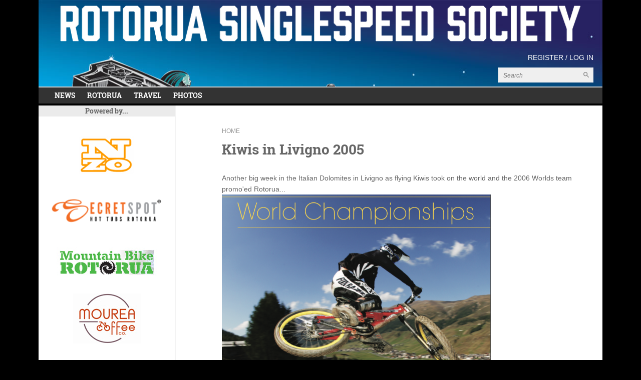

--- FILE ---
content_type: text/html; charset=UTF-8
request_url: https://www.rotoruasinglespeed.com/page.php?id=199
body_size: 15924
content:
<!DOCTYPE html PUBLIC "-//W3C//DTD XHTML 1.0 Transitional//EN" "http://www.w3.org/TR/xhtml1/DTD/xhtml1-transitional.dtd">
<html xmlns="http://www.w3.org/1999/xhtml">
<head>
<!--FACEBOOK TAGS-->
<meta property="og:title" content="Kiwis in Livigno 2005" />
<meta property="og:site_name" content="Rotorua Singlespeed"/>
<meta property="og:url" content="https://www.rotoruasinglespeed.com/page.php?id=199" />
<meta property="og:description" content="Another big week in the Italian Dolomites in Livigno as flying Kiwis took on the world and the 2006 Worlds team promo'ed Rotorua...
Read the full story...&amp;nbsp;from the archives of NZ Mountain Bike Magazine...   ..." />
<meta property="og:type" content="article" />
<meta property="og:image" content="https://www.rotoruasinglespeed.com/images/logo_fb.png" />
<meta property="og:image:width" content="260" />
<meta property="og:image:height" content="260" />
<!--END FACEBOOK TAGS-->
<meta http-equiv="Content-Type" content="text/html; charset=UTF-8" />
<title>2017 Singlespeed World Champs, Rotorua, New Zealand</title>
<base href="/" />
<meta name="description" content="It's back...scratching the 7-year itch...    November 18, 10.00AM-ish (NZT)" />
<meta name="viewport" content="width=device-width,maximum-scale=1.0" />
<meta name="format-detection" content="telephone=no">
<link rel="canonical" href="https://www.rotoruasinglespeed.com/kiwis-in-livigno-2005" />
<link rel="apple-touch-icon" sizes="180x180" href="/apple-touch-icon.png">
<link rel="icon" type="image/png" href="/favicon-32x32.png" sizes="32x32">
<link rel="icon" type="image/png" href="/favicon-16x16.png" sizes="16x16">
<link rel="manifest" href="/manifest.json">
<link rel="mask-icon" href="/safari-pinned-tab.svg" color="#5bbad5">
<meta name="theme-color" content="#ffffff"><script src="https://use.typekit.net/etv7ryo.js"></script>
<script>try{Typekit.load({ async: true });}catch(e){}</script><link href="css/main5.css" rel="stylesheet" type="text/css" />
<link href="css/medium4.css" rel="stylesheet" type="text/css" media="screen and (max-width: 1220px)" />
<link href="css/small4.css" rel="stylesheet" type="text/css" media="screen and (max-width: 1024px)" />
<link href="css/tiny4.css" rel="stylesheet" type="text/css" media="screen and (max-width: 800px)" />
<link href="css/jquery-ui.css" rel="stylesheet" type="text/css" media='screen'/>
<link href="css/jqModal.css" rel="stylesheet" type="text/css" media='screen'/>
<script src="Scripts/jquery.js" type="text/javascript"></script>
<script type="text/javascript" src="Scripts/jquery-ui.js"></script>
<script src="Scripts/jqModal.js" type="text/javascript"></script>
<script src="Scripts/jquery.cycle2.js" type="text/javascript"></script>
<script src="Scripts/common.js" type="text/javascript"></script>
<script src="https://www.google.com/recaptcha/api.js?onload=captchaCallback&render=explicit" async defer></script>
<script src="Scripts/common_store.js" type="text/javascript"></script>
	<script src="Scripts/common_customers.js" type="text/javascript"></script><script type="text/javascript">
$(document).ready(function() {
	setTimeout(setElementSizes, 500);
});

var resizeTimer;
$(window).resize(function() {
	clearTimeout(resizeTimer);
	resizeTimer = setTimeout(setElementSizes, 100);
});
</script>
</head>

<body>
  <!-- Google tag (gtag.js) -->
<script async src="https://www.googletagmanager.com/gtag/js?id=G-17P9SBWBCY"></script>
<script>
  window.dataLayer = window.dataLayer || [];
  function gtag(){dataLayer.push(arguments);}
  gtag('js', new Date());

  gtag('config', 'G-17P9SBWBCY');
</script>  <!--Mobile Nav-->
<div id="mobileheaderwrap_div">
  <div id="mobileheader_div">
  <a href="https://www.rotoruasinglespeed.com"><img src="images/mobilelogo2019.png" width="348" height="37" alt="" class="mobilelogo_img"/></a>
  <a href="javascript:showHideMobileMenu();"><img src="images/mobilemenubtn.png" width="36" height="36" alt="" class="mobilemenubtn"/></a> 
  </div>
  <div id="mobilenavholder">
        <div id="mobilenav_div">
			<div class="mobilesearchwrap_div">
				<div class="mobilesearch_div">
					<form id="mobilesearchform" name="mobilesearchform" method="post" action="searchresults.php">
					<input type="text" id="mobilesearchtext" name="mobilesearchtext" placeholder="Search" value="" />
					<input type="image" name="searchbutton" id="searchbutton" src="images/searchbutton.png" />
									<div class="clearboth"></div>
				   </form>
				</div>
			</div>
            <a href="javascript:;" onClick="showHideMobileSubMenu(63)" class="mobilemenu_hassubnav" id="mobilemenu63">News</a><div class="mobilesubnav_div" id="mobilesubnav63">
						
		<a href="https://www.rotoruasinglespeed.com/anzac-singlespeed-coverage" target="_top" class="mobilesubnav">Anzac Singlespeed coverage</a>
		<a href="https://www.rotoruasinglespeed.com/all-the-news-that-fits" target="_top" class="mobilesubnav">all the news that fits...</a>
		<a href="https://www.rotoruasinglespeed.com/sswc10-world-wide-coverage" target="_top" class="mobilesubnav">SSWC10 - world wide coverage...</a>
		<a href="https://www.rotoruasinglespeed.com/how-the-2010-singlespeed-worlds-were-won" target="_top" class="mobilesubnav">how the 2010 singlespeed worlds were won...</a>
		<a href="https://www.rotoruasinglespeed.com/2006-uci-mountain-bike-champs" target="_top" class="mobilesubnav">2006 UCI Mountain Bike &amp; Trials World Champs - a look back...</a>
						</div><a href="javascript:;" onClick="showHideMobileSubMenu(142)" class="mobilemenu_hassubnav" id="mobilemenu142">Rotorua</a><div class="mobilesubnav_div" id="mobilesubnav142">
						
		<a href="https://www.rotoruasinglespeed.com/were-the-rotorua-singlespeed-society" target="_top" class="mobilesubnav">We're the Rotorua Singlespeed Society</a>
		<a href="https://www.rotoruasinglespeed.com/a-town-like-no-other" target="_top" class="mobilesubnav">a town like no other...</a>
		<a href="https://www.rotoruasinglespeed.com/stay-safe-in-rotorua" target="_top" class="mobilesubnav">Stay safe in Rotorua...</a>
						</div><a href="javascript:;" onClick="showHideMobileSubMenu(52)" class="mobilemenu_hassubnav" id="mobilemenu52">Travel</a><div class="mobilesubnav_div" id="mobilesubnav52">
						
		<a href="https://www.rotoruasinglespeed.com/getting-here" target="_top" class="mobilesubnav">Getting Here</a>
		<a href="https://www.rotoruasinglespeed.com/staying-where" target="_top" class="mobilesubnav">Staying where?</a>
						</div><a href="https://www.rotoruasinglespeed.com/rotorua-bike-festival" target="_top">SWAG</a><a href="https://www.rotoruasinglespeed.com/galleries" target="_top">Photos</a>        </div>
    </div>
</div>
<!--end mobile nav-->  <div id="wrapper">
<div id="headerwrap_div">
  <div id="header_div">
<a href="https://www.rotoruasinglespeed.com"><img name="logo" src="images/logo2019.png" width="1126" height="79" border="0" class="logo_img"></a>
<div class="topnav_div">
<a href="https://www.rotoruasinglespeed.com/register.php">Register</a> / <a href="https://www.rotoruasinglespeed.com/login.php">Log in</a></div><div class="search_div">
   <form id="searchform" name="searchform" method="post" action="searchresults.php">
    <input type="text" id="searchtext" name="searchtext" placeholder="Search" value="" />
    <input type="image" name="searchbutton" id="searchbutton" src="images/searchbutton.png" />
   </form>
</div>
<div class="clearboth"></div>
</div>
<div class="navwrap_div">
	<div class="nav_div">
	<div class="navinner_div navinner3"><a href="https://www.rotoruasinglespeed.com/all-the-news" target="_top" id="mainav3" onMouseOver="clearZero();showSubMenu(3)" onMouseOut="zeroMenus()">News</a><div class="subnav_div subnavshort" id="subnav3" onMouseOver="clearZero();" onMouseOut="zeroMenus()">
		<div class="subnavinner_div">
		<div class="subnavgroup_div">
		<a href="https://www.rotoruasinglespeed.com/anzac-singlespeed-coverage" target="_top" class="subnavttl">Anzac Singlespeed coverage</a></div><div class="subnavgroup_div">
		<a href="https://www.rotoruasinglespeed.com/all-the-news-that-fits" target="_top" class="subnavttl">all the news that fits...</a></div><div class="subnavgroup_div">
		<a href="https://www.rotoruasinglespeed.com/sswc10-world-wide-coverage" target="_top" class="subnavttl">SSWC10 - world wide coverage...</a></div><div class="subnavgroup_div">
		<a href="https://www.rotoruasinglespeed.com/how-the-2010-singlespeed-worlds-were-won" target="_top" class="subnavttl">how the 2010 singlespeed worlds were won...</a></div><div class="subnavgroup_div">
		<a href="https://www.rotoruasinglespeed.com/2006-uci-mountain-bike-champs" target="_top" class="subnavttl">2006 UCI Mountain Bike &amp; Trials World Champs - a look back...</a></div>
		<div class="clearboth"></div>
		</div>
		</div></div><div class="navinner_div navinner4"><a href="https://www.rotoruasinglespeed.com/rotorua" target="_top" id="mainav4" onMouseOver="clearZero();showSubMenu(4)" onMouseOut="zeroMenus()">Rotorua</a><div class="subnav_div subnavshort" id="subnav4" onMouseOver="clearZero();" onMouseOut="zeroMenus()">
		<div class="subnavinner_div">
		<div class="subnavgroup_div">
		<a href="https://www.rotoruasinglespeed.com/were-the-rotorua-singlespeed-society" target="_top" class="subnavttl">We're the Rotorua Singlespeed Society</a></div><div class="subnavgroup_div">
		<a href="https://www.rotoruasinglespeed.com/a-town-like-no-other" target="_top" class="subnavttl">a town like no other...</a></div><div class="subnavgroup_div">
		<a href="https://www.rotoruasinglespeed.com/stay-safe-in-rotorua" target="_top" class="subnavttl">Stay safe in Rotorua...</a></div>
		<div class="clearboth"></div>
		</div>
		</div></div><div class="navinner_div navinner5"><a href="https://www.rotoruasinglespeed.com/travel" target="_top" id="mainav5" onMouseOver="clearZero();showSubMenu(5)" onMouseOut="zeroMenus()">Travel</a><div class="subnav_div subnavshort" id="subnav5" onMouseOver="clearZero();" onMouseOut="zeroMenus()">
		<div class="subnavinner_div">
		<div class="subnavgroup_div">
		<a href="https://www.rotoruasinglespeed.com/getting-here" target="_top" class="subnavttl">Getting Here</a></div><div class="subnavgroup_div">
		<a href="https://www.rotoruasinglespeed.com/staying-where" target="_top" class="subnavttl">Staying where?</a></div>
		<div class="clearboth"></div>
		</div>
		</div></div><div class="navinner_div navinner7"><a href="https://www.rotoruasinglespeed.com/galleries" target="_top" id="mainav7" onMouseOver="hideSubMenu()">Photos</a></div>	<div class="clearboth"></div>
	</div>
</div></div>
<div class="headerfiller_div"></div>
<div id="main_div">
	<div class="contentwithsponsors_div">
  <div class="content_div">
<div class="breadcrumbs_div"><a href="index.php">Home</a></div>




<h1 class="pagettl">Kiwis in Livigno 2005</h1>  		<div class="contentinner_div fullwidth" >
	<p>Another big week in the Italian Dolomites in Livigno as flying Kiwis took on the world and the 2006 Worlds team promo'ed Rotorua...<br /><img title="Pattle in flight" src="content/pics/252rp37.png" alt="Pattle in flight" width="537" height="459" /></p>
<p><em><strong><a href="content/2005.pdf" target="_blank">Read the full story...</a>&nbsp;from the archives of NZ Mountain Bike Magazine...</strong></em></p>  </div>
      <div class="clearboth"></div>
  </div>
   
   
       <div class="callouts_div" id="calloutsdiv">
    <div class="callout_div" id="callout1" style="background-image:url(content/39cp41.jpg);"><a href="mailto:graeme@bluedogmedia.co.nz" target="_top"><div class="calloutcaption_div" style="background-color:#BDD8D1;">
		<p class="calloutttl_p">Media Enquiries</p>
		</div></a></div><div class="callout_div" id="callout2" style="background-image:url(content/40p52.png);"><a href="https://www.facebook.com/RotoruaSinglespeed/?ref=bookmarks" target="_blank"><div class="calloutcaption_div" style="background-color:#BDD8D1;">
		<p class="calloutttl_p">Facebook</p>
		</div></a></div><div class="callout_div" id="callout3" style="background-image:url(content/178cp23.jpg);"><a href="https://www.instagram.com/rotoruasinglespeed" target="_blank"><div class="calloutcaption_div" style="background-color:#BDD8D1;">
		<p class="calloutttl_p">INSTAGRAM</p>
		</div></a></div><div class="clearboth"></div>
   </div>
      <div class="clearboth"></div>
	</div>
	<div id="sponsors_div">
	<div class="sponsorsttl_div">Powered by...</div>
    <div 
	class="cycle-slideshow sponsorslideshow_div"
	data-cycle-fx=fade
	data-cycle-timeout="4000"
	data-cycle-speed="1000"
    data-cycle-slides="> div"
    data-allow-wrap=true
   ><div class="slide_div" style="background-image: url(content/23p25.jpg);"><a href="http://www.nzoactive.com" target="_blank"></a></div><div class="slide_div" style="background-image: url(content/24p24.jpg);"><a href="http://www.pigandwhistle.co.nz" target="_blank"></a></div><div class="slide_div" style="background-image: url(content/27p17.jpg);"><a href="http://www.firstsovereign.co.nz" target="_blank"></a></div></div><div 
	class="cycle-slideshow sponsorslideshow_div"
	data-cycle-fx=fade
	data-cycle-timeout="4000"
	data-cycle-speed="1000"
    data-cycle-slides="> div"
    data-allow-wrap=true
   ><div class="slide_div" style="background-image: url(content/180rp59.png);"><a href="https://secretspot.nz" target="_top"></a></div><div class="slide_div" style="background-image: url(content/192p17.jpg);"><a href="https://www.finelinecreative.co.nz" target="_top"></a></div><div class="slide_div" style="background-image: url(content/201p7.jpg);"><a href="https://www.timbertraillodge.co.nz" target="_top"></a></div><div class="slide_div" style="background-image: url(content/204p38.jpg);"><a href="https://www.kaa.co.nz" target="_top"></a></div><div class="slide_div" style="background-image: url(content/205p30.jpg);"><a href="https://www.birchallandmaunder.co.nz" target="_blank"></a></div></div><div 
	class="cycle-slideshow sponsorslideshow_div"
	data-cycle-fx=fade
	data-cycle-timeout="4000"
	data-cycle-speed="1000"
    data-cycle-slides="> div"
    data-allow-wrap=true
   ><div class="slide_div" style="background-image: url(content/38p10.jpg);"><a href="http://www.mtbrotorua.co.nz" target="_blank"></a></div><div class="slide_div" style="background-image: url(content/202p43.jpg);"><a href="https://newzealandmountainbiking.com" target="_top"></a></div><div class="slide_div" style="background-image: url(content/209p39.jpg);"><a href="https://www.capers.co.nz" target="_blank"></a></div></div><div 
	class="cycle-slideshow sponsorslideshow_div"
	data-cycle-fx=fade
	data-cycle-timeout="4000"
	data-cycle-speed="1000"
    data-cycle-slides="> div"
    data-allow-wrap=true
   ><div class="slide_div" style="background-image: url(content/186p35.jpg);"><a href="https://moureacoffee.co.nz" target="_blank"></a></div><div class="slide_div" style="background-image: url(content/197p13.jpg);"><a href="https://www.bigbikefilmnight.nz" target="_top"></a></div><div class="slide_div" style="background-image: url(content/57rp51.png);"><a href="http://www.alberoweb.co.nz" target="_blank"></a></div></div><div class="clearboth"></div>
   	</div>
	<div class="clearboth"></div>
</div>
<div id="footerwrap_div">
  <div id="footer_div">
  
<div class="footnav_div"></div>



<div class="cright_div">&copy; Rotorua Singlespeed Society | <a href="http://www.alberoweb.co.nz" target="_blank">Website by Albero Websites</a></div>
<div class="clearboth"></div>  </div>
</div>
</div>
</body>
<script>
  var captchaCallback = function() {
	// Renders the HTML element with id 'example1' as a reCAPTCHA widget.
	// The id of the reCAPTCHA widget is assigned to 'widgetId1'.
	  };
	
</script>
</html>

--- FILE ---
content_type: text/css
request_url: https://www.rotoruasinglespeed.com/css/main5.css
body_size: 24626
content:
html {
	height: 100%;
	overflow-y: scroll;
}

body {
	font-family: "Open Sans", "Helvetica Neue", Helvetica, Arial, sans-serif;
	font-size: 14px;
	line-height: 22px;
	font-weight:400;
	color: #666;
	margin: 0px;
	padding: 0px;
	background-color: #000;
	overflow-x: hidden;
	-webkit-text-size-adjust: none;
}
:focus, :active {  
    outline: 0;  
}

img {
	border-top-style: none;
	border-right-style: none;
	border-bottom-style: none;
	border-left-style: none;
	max-width:100%;
	height:auto;
}

h1{
	font-family: "roboto-slab", "Liberation Serif", Times, "Times New Roman", serif;
	margin-top:5px;
	margin-bottom:5px;
	font-weight:700;
	line-height:1.5em;
}
h2{
	font-family: "roboto-slab", "Liberation Serif", Times, "Times New Roman", serif;
	margin-top:3px;
	margin-bottom:3px;
	font-weight:700;
	line-height:1.2em;
}
p {
	margin: 0px;
	padding: 0px;
	padding-bottom:8px
}
input {
    border-radius: 0;
}

ul{
	padding-left:10px;
	margin-left:10px;
	margin-top:5px;
	margin-bottom:5px;
}
iframe{
	max-width:100%;
}
hr{
	border:none;
	height:2px;
	background-color:#666666;
	clear:both;
	margin-top:15px;
	margin-bottom:15px;
}
.small {
	font-size: 10px;
}
.heading{
	font-family: "roboto-slab", "Liberation Serif", Times, "Times New Roman", serif;
	color:#000;
	font-size: 18px;
	font-weight: 700;
}
.subhead {
	font-family: "roboto-slab", "Liberation Serif", Times, "Times New Roman", serif;
	font-size: 14px;
	font-weight: 700;
}
.bold{
	font-weight: 700;
}
	
.smallbold {
	font-size: 10px;
	font-weight: bold;
}
.clearboth {
	clear: both;
}
.pic_alignleft {
	float: left;
	margin-right: 2%;
	margin-bottom: 2%;
	max-width:50%;
}
.pic_alignright {
	float: right;
	margin-left: 2%;
	margin-bottom: 2%;
	max-width:50%;
}
.grey{
	color:#999;
}
#wrapper {
	min-height:100%;
	position:relative;
}
#main_div {
	min-height:500px;
	background-color:#fff;
	max-width: 1086px;
	padding-right: 20px;
	padding-left: 20px;
	margin-left: auto;
	margin-right: auto;
}
#sponsors_div{
	float: left;
	width: 25%;
	border-right: 1px solid #000;
	margin-left: -20px;
	text-align: center;
}
.sponsorsttl_div{
	background-color:#ebebeb;
	font-family: "roboto-slab", "Liberation Serif", Times, "Times New Roman", serif;
	font-weight: 700;
	padding-right: 20px;
	padding-left: 20px;
	color:#666;
	text-align:center;
	margin-bottom: 30px;
}
.contentwithsponsors_div {
	width: 70%;
	margin-left: 4%;
	float: right;
}
.content_div {
	padding-top: 40px;
	margin: auto;
	width: auto;
	max-width: 1126px;
	padding-right: 20px;
	padding-left: 20px;
	padding-bottom:40px;
}
.sectionwrap_div {
	padding-top:40px;
	padding-bottom:40px;
}

.sectionpiconly {
	padding-top:0px;
	padding-bottom:0px;
	min-height: 800px;
}

.section_div {
	margin: auto;
	width: auto;
	max-width: 1126px;
	padding-right: 20px;
	padding-left: 20px;
}


.callouts_div {
	margin: auto;
	width: auto;
	max-width: 1086px;
	padding-top: 40px;
	padding-right: 20px;
	padding-left: 20px;
	padding-bottom:40px;
	background-color: #fff;
}
.callout_div {
	margin-left: 1%;
	margin-right: 1%;
	margin-bottom: 1%;
	margin-top: 1%;
	width: 31%;
	background-color: #ebebeb;
	height: 223px;
	float: left;
	position: relative;
	background-image: url(../images/spacer.gif);
	background-position: center center;
	background-size: cover;
	background-repeat: no-repeat;
}
.callout_div a {
	display:block;
	height:100%;
	width:100%;
	color:#000;
	text-decoration:none;
}
.calloutcaption_div {
	font-family: "roboto-slab", "Liberation Serif", Times, "Times New Roman", serif;
	font-weight: 700;
	position:absolute;
	width:100%;
	bottom:0px;
	background-color:#BDD8D1;
	height:20px;
	padding-top:15px;
	padding-bottom:20px;
	text-align:center;
}
.calloutcaption_div a {
	color: #666;
	text-decoration:none;
}
.calloutttl_p{
	font-size:18px;
	text-transform:uppercase;
}
.calloutline_div{
	height: 1px;
	width: 150px;
	max-width:80%;
	border-top: 1px solid #666666;
	margin-top:5px;
	margin-bottom: 3px;
	margin-right:auto;
	margin-left:auto;
}

.list_div{
	padding-top:20px;
}
.listttl_p a{
	font-family: "roboto-slab", "Liberation Serif", Times, "Times New Roman", serif;
	font-weight: 700;
	color: #666;
	font-size: 18px;
}

.prodlist_div {
	margin: auto;
	width: auto;
	max-width: 1020px;
	padding-top: 40px;
	padding-right: 2%;
	padding-left: 2%;
	padding-bottom:40px;
}
.prodlistprod_div {
	margin-left: 1%;
	margin-right: 1%;
	margin-bottom: 1%;
	margin-top: 1%;
	width: 31%;
	background-color: #ebebeb;
	height: 300px;
	float: left;
	position: relative;
	background-image: url(../images/spacer.gif);
	background-position: center center;
	background-size: cover;
	background-repeat: no-repeat;
}

.prodlistprod_div a {
	color:#666;
	display:block;
	width:100%;
	height:100%;
}

.prodlistprodcaption_div {
	font-size:12px;
	position:absolute;
	width:100%;
	bottom:0px;
	background-color:#ebebeb;
	height:30px;
	padding-top:30px;
	padding-bottom:40px;
	text-align:center;
}
.prodlistprodcaption_div a {
	color: #666;
	text-decoration:none;
}

.prodlistprodttl_p{
	font-weight:bold;
	text-transform:uppercase;
}
.prodlistprodprice_span{
	text-transform:uppercase;
	font-size:12px;
}
.linethrough{
	text-decoration:line-through;
}
.breadcrumbs_div{
	font-size:12px;
	text-transform:uppercase;
	color:#999;
}
.breadcrumbs_div a{
	text-decoration:none;
	color:#999;
}
#headerwrap_div {
	color:#fff;
	background-color: #000;
	position: fixed;
	z-index:8000;
	width:100%;
}
.headerfiller_div{
	height: 147px;
}
#header_div {
	max-width: 1106px;
	margin-left: auto;
	margin-right: auto;
	width: auto;
	padding-right: 10px;
	padding-left: 10px;
	position: relative;
	background-image: url(../images/header_bg.jpg);
	background-repeat: no-repeat;
	background-position: left top;
	background-size: cover;
	padding-bottom: 8px;
}
.logo_img{
	float:left;
	margin-top:8px;
	margin-bottom: 8px;
}

.strapline_div{
	float:left;
	margin-top:50px;
	margin-left: 60px;
	font-family: "roboto-slab", "Liberation Serif", Times, "Times New Roman", serif;
	font-size: 36px;
	font-weight: 700;
}

.topnav_div{
	float:right;
	color:#fff;
	margin-right:8px;
	margin-top:10px;
}
.topnav_div a{
	color:#fff;
	text-transform:uppercase;
	text-decoration:none;
}
a.logout_a{
	/*font-size:10px;
	color:#ccc;
	text-transform:none;
	text-decoration:none;*/
}

#minicartwrap_div{
	clear:both;
	position:relative;
}
#minicart_div{
	font-size: 11px;
	line-height: 15px;
	position: absolute;
	right: 0px;
	top: 0px;
	display: none;
	background-color: #fff;
	color: #000;
	width: 297px;
	padding: 10px;
	border: 1px solid #D9D9DA;
}
.minicartrow_wrap{
	max-height:300px;
	overflow-y:auto;
}
.minicartrow_div{
	width: auto;
	padding-bottom: 12px;
	padding-top: 11px;
	border-bottom: 1px solid #EFEFEF;
}
.minicart_img{
	float:left;
	margin-bottom:10px;
	margin-right:10px;
	width:54px;
	height:auto;
}
.minicartright_div{
	float:right;
}
.minicartitem_div{
	width: 200px;
	float: left;
	text-transform:uppercase;
}
.minicartprodttl_div{
	padding-bottom: 8px;
	border-bottom: 1px dashed #EFEFEF;
	margin-bottom: 6px;
}
.mincartlabel_span{
	display:inline-block;
	width:100px;
}
.minicartdelete_img{
	float:right;
}
.minicartremove{
	text-align:right;
	font-size:9px;
	text-transform:lowercase;
}
.minicartremove a{
	color:#000;
}

.search_div{
	clear:right;
	float: right;
	width: 190px;
	height: 30px;
	background-image: url(../images/searchbg.gif);
	background-position: left top;
	background-repeat: no-repeat;
	margin-right:8px;
	margin-top:9px;
}
#searchtext{
	border:none;
	background-color:transparent;
	height:30px;
	width:145px;
	float:left;
	font-size:12px;
	padding-left:10px;
}
#searchbutton{
	float:right;
}

.navwrap_div{
	width: auto;
	max-width: 1126px;
	margin-left: auto;
	margin-right: auto;
	background-color: #333;
	clear: both;
	border-top: 2px solid #CCCCCC;
	border-bottom: 4px solid #000;
}
.nav_div{
	font-family: "roboto-slab", "Liberation Serif", Times, "Times New Roman", serif;
	font-weight: 700;
	padding-right: 20px;
	padding-left: 20px;
	color:#fff;
	text-align:left;
	text-transform:uppercase;
}

.navinner_div{
	display: inline-block;
}

.nav_div a{
	color: #fff;
	display: inline-block;
	padding-top: 5px;
	padding-bottom: 5px;
	text-decoration: none;
	padding-left: 12px;
	padding-right: 12px;
}
.nav_div a:hover, .nav_div a.at{
	background-color: #666;
}

.navline_div{
	display:inline-block;
	padding-top: 9px;
	padding-bottom: 9px;
	font-size: 16px;
	line-height: 18px;
}
.subnav_div{
	text-align:left;
	font-size:11px;
	line-height: 14px;
	font-weight:400;
	display:none;
	width:100%;
	overflow:visible;
	position:absolute;
	background-color:#ccc;
	padding-top:12px;
	padding-bottom:12px;
}

.subnav_div a:hover, .subnav_div a.at{
	background-color: transparent;
	text-decoration: underline;
}
.subnavshort{
	width:180px;
}


.subnavinner_div{
	max-width: 1026px;
	margin-left: auto;
	margin-right: auto;
}

.subnavgroup_div{
	/*width:19%;*/
	/*margin-right:1%;*/
	float:none;
	display:inline-block;
}

.subnavttl{
	/*font-weight: 600;
	font-size: 12px;
	border-bottom: 1px solid #61CCCD;
	margin-bottom:2px;*/
}

.subnav_div a{
	display:inline-block;
	padding-top: 3px;
	padding-bottom: 3px;
	text-decoration: none;
	padding-left: 6px;
	padding-right: 6px;
	margin-left:6px;
	margin-right:6px;
	color:#000;
}
.subnav_div a:hover{
	text-decoration: underline;
}
#mobileheaderwrap_div{
	position: static;
	top:0px;
	z-index: 999;
	width: 100%;
	display: none;
	padding-top:3px;
	height:53px;
	padding-bottom:3px;
	background-color:#272064;
	background-image: url(../images/header_bg.jpg);
	background-repeat: no-repeat;
	background-position: left top;
}
#mobileheader_div{
	height:53px;
}
.mobilemenubtn{
	float:right;
	margin-right:20px;
	margin-top:10px;
}
.mobilelogo_img{
	max-width:80%;
	height:auto;
	margin-left:5px;
}
#mobilenavholder {
	position: relative;
	width: 100%;
}
#mobilenav_div {
	background-color: #E6E6E6;
	overflow: hidden;
	overflow-y: auto;
	position: absolute;
	top: 3px;
	width: 100%;
	right: -100%;
	display: none;
	z-index: 999999;
}
#mobilenav_div a {
	color: #FFF;
	background-color: #333;
	width: 100%;
	display: block;
	text-align: center;
	height: 14px;
	text-decoration: none;
	padding-top: 20px;
	padding-bottom: 20px;
	font-weight: normal;
	border-top: 1px solid #666;
	font-size: 14px;
	line-height: 14px;
}
#mobilenav_div a.mobilemenu_hassubnav {
	background-image: url(../images/downtriangle.png);
	background-repeat: no-repeat;
	background-position: right center;
}
#mobilenav_div a.mobilesubnav{
	background-color: #666;
}

.mobilesubnav_div{
	display:none;
}


.mobilesearchwrap_div{
	padding-top: 5px;
	padding-bottom: 5px;
	background-color: #ccc;
}
.mobilesearch_div{
	width: 225px;
	height: 30px;
	background-image: url(../images/mobilesearchbg.gif);
	background-position: right top;
	background-repeat: no-repeat;
	margin-right:auto;
	margin-left:auto;
}
#mobilesearchtext{
	border:none;
	background-color:transparent;
	height:30px;
	width:170px;
	float:left;
	font-size:14px;
	padding-left:10px;
}
#mobilesearchbutton{
	float:right;
}

#footerwrap_div {
	width: 100%;
	position: static;
	/*position: absolute;*/
	bottom: 0px;
	background-color:#000;
}
#footer_div {
	color:#fff;
	width: auto;
	max-width: 1126px;
	margin-left: auto;
	margin-right: auto;
	padding-top:30px;
	padding-bottom:30px;
	padding-left:20px;
	padding-right:20px;
}
#footer_div a {
	color:#fff;
}
#footer_div a.footersubnav {
	color:#A7A9AC;
	text-decoration: none;
}
.footnav_div{
	float:left;
	width:30%;
}
.footnavttl_p{
	font-weight:bold;
}
.cright_div{
	clear:both;
	font-size:12px;
	float:right;
}
.searchres_div{
	padding-bottom: 30px;
	margin-bottom: 30px;
	margin-left: auto;
	margin-right: auto;
	border-bottom: 1px solid #999999;
}
.searchresinner_div{
	max-width: 700px;
}
.okdiv {
	margin-bottom: 25px;
	padding: 5px;
	border: 1px solid #8ACC8D;
	text-align: center;
	color: #090;
	background-image: url(../images/okbg.png);
	margin-left:auto;
	margin-right:auto;
}
.errordiv {
	margin-bottom: 25px;
	padding: 5px;
	border: 1px solid #F5CCC6;
	color: #FF0000;
	text-align: center;
	background-color: #FDFAFA;
	margin-left: auto;
	margin-right: auto;
}
/******CYCLE 2 SLIDESHOW*********/
.slideshowwrap_div{
	position:relative;
	max-width: 1126px;
	margin-left: auto;
	margin-right: auto;
}
#slideshow_div{
	width:100%;
	height:278px;
	overflow:hidden;
}


.slide_div{
	width: 100%;
	height: 100%;
	background-position: center center;
	background-size: cover;
	background-repeat: no-repeat;
}

.slide_div a{
	display:block;
	width: 100%;
	height: 100%;
}

.sponsorslideshow_div{
	width:100%;
	height:100px;
	overflow:hidden;
	max-width: 240px;
	margin-left: auto;
	margin-right: auto;
	margin-bottom:8px;
	display: inline-block;
}
.sponsorslideshow_div .slide_div{
	background-size: contain;
}


#projpager{
	position:absolute;
	right:5%;
	bottom:26px;
	z-index:9995;
}
.projpager{
	display: inline-block;
	width: 14px;
	height: 14px;
	margin-left: 4px;
	background-image: url(../images/pager_bg.png);
	background-repeat: no-repeat;
	background-position: left center;
}
.projpager.cycle-pager-active{
	background-position: right center;
}
.slidecaption_div{
	color: #630c38;
	font-size: 30px;
	line-height: 33px;
	font-weight: 900;
	position: absolute;
	z-index: 9995;
	bottom: 70px;
	right: 15px;
	width: 284px;
	max-width: 75%;
	padding-left: 38px;
	padding-top: 40px;
	padding-bottom: 33px;
	padding-right: 39px;
	background-image: url(../images/caption_bg.png);
}

.slidecaptioninner_div{
	padding-left: 0px;
	padding-right: 0px;
}
.slidetopshadow_div{
	position: absolute;
	z-index: 7999;
	top: 0px;
	left: 0px;
	width: 100%;
	height: 22px;
	background-image: url(../images/topshadow.png);
	background-repeat: repeat-x;
	background-position: left top;
}
.slidebottomshadow_div{
	position: absolute;
	z-index: 9995;
	bottom: 0px;
	left: 0px;
	width: 100%;
	height: 22px;
	background-image: url(../images/bottomshadow.png);
	background-repeat: repeat-x;
	background-position: left bottom;
}
#prev{
	display: none;
	position:absolute;
	left:0px;
	z-index:1000;
	top:100px;
	cursor:pointer;
}
#next{
	display: none;
	position:absolute;
	right:0px;
	z-index:1000;
	top:100px;
	cursor:pointer;
}
#prev.disabled, #next.disabled{
	display:none;
}
/*******FORM STYLES******/
::-webkit-input-placeholder { /* Chrome/Opera/Safari */
	font-style:italic;
}
::-moz-placeholder { /* Firefox 19+ */
	font-style:italic;
}
:-ms-input-placeholder { /* IE 10+ */
	font-style:italic;
}
:-moz-placeholder { /* Firefox 18- */
	font-style:italic;
}
.formheader_div{
	background-color:#fcb215;
	padding:16px;
	font-weight:600;
}
.formRow_div{
	padding-right:3px;
	padding-bottom:5px;
	text-align:left;
	width:46%;
	margin-right:2%;
	float:left;
}
.formRow2_div{
	padding-bottom:5px;
	padding-top:5px;
	text-align:left;
	width: 98%;
	margin-right: 2%;
	clear:both;
}

.formrowright_div{
	float:right;
}

.formLabel_div{
	padding-top:8px;
	text-transform:uppercase;
	font-size:12px;
}
.formLabel2_div{
	display:inline;
}
.formfld1{
	-webkit-appearance: none;
	font-family: "Open Sans", "Helvetica Neue", Helvetica, Arial, sans-serif;
	font-size: 14px;
	line-height: 22px;
	font-weight:400;
	background-color: #fff;
	border: 1px solid #999;
	width:96%;
	padding-left:2%;
	padding-right:2%;
	padding-top:3px;
	padding-bottom:3px;
}
.login_fld{
	width:100%;
	float:none;
	max-width:250px;
}
.shortfld{
	width:100px;
	float:none;
}
.radio_input{
	margin-left:15px;
	margin-right:4px;
}
.form_select {
	margin-bottom: 18px;
}
.formLabel3_div{
	width:30%;
	float:left;
	padding-top:8px;
}
.formfld2{
	-webkit-appearance: none;
	font-family: "Open Sans", "Helvetica Neue", Helvetica, Arial, sans-serif;
	font-size: 16px;
	line-height: 23px;
	font-weight:400;
	background-color: #fff;
	border: 1px solid #999;
	width:95.5%;
	padding-left:2%;
	padding-right:2%;
	padding-top:4px;
	padding-bottom:4px;
}
#datepicker{
	width:65%;
	padding-right:4%;
	padding-top:4px;
	padding-bottom:4px;
	float:right;
}

#datepicker .ui-widget{
	font-family: "myriad-pro", Arial, helvetica, sans-serif !important;
	font-size: 16px !important;
	line-height: 20px;
	font-weight:300 !important;
}
.form_date{
	width:70px;
}
textarea.formfld2{
	height:60px;
}
.submitbutton{
	-webkit-appearance: none;
	text-transform:uppercase;
	font-size: 14px;
	line-height: 14px;
	color:#fff;
	font-weight:600;
	background-color: #000;
	min-width: 140px;
	max-width: 100%;
	text-align:center;
	 padding-top:12px;
	 padding-bottom:12px;
	 padding-left:16px;
	 padding-right:16px;
	 cursor:pointer;
	 border:none;
	 float:left;
	 text-decoration:none;
	white-space: normal;
}
.submitbutton:hover{
	color:#fff;
	background-color: #333;
}


.formcheckoutitem_div{
	font-size: 14px;
	line-height: 22px;
	font-weight:300;
	background-color: #fff;
	border: 1px solid #CCC;
	width:90%;
	padding-left:2%;
	padding-right:2%;
	padding-top:3px;
	padding-bottom:3px;
	max-width:300px;
	min-height:22px;
}


#minicart_submit{
	font-size: 12px;
	line-height: 12px;
	width:100%;
	float:none;
	 padding-top:10px;
	 padding-bottom:11px;
}

.contentinner_div {
	float: left;
	width: 47%;
	margin-right: 3%;
	padding-top:20px;
}
.width_half {
	float: left;
	width: 46%;
	margin-right: 4%;
}
.width_1third {
	float: left;
	width: 29%;
	margin-right: 4%;
}
.width_2thirds {
	float: left;
	width: 62%;
	margin-right: 4%;
}

.fullwidth {
	float: none;
	width: auto;
	margin-right: 0px;
	clear:both;
}
.messages_div{
	height:20px;
	text-align:left;
}
#sending_div{
	color:#047A07;
	display:none;
}
#thanks_div{
	color:#047A07;
	display:none;
}
#error_div{
	color:#CE2124;
	display:none;
}
#captchaerror_div{
	color:#CE2124;
	display:none;
}
.captcha_div{
	text-align: left;
}

.captcha_div p{
	padding-left: 0px;
	padding-right: 0px;
	max-width: 100%;
	text-align:left;
}

/*******PRODUCT PAGE STYLES******/
.product_div{
	border-top: 1px solid #333;
	border-bottom: 1px solid #333;
	padding-top:30px;
	padding-bottom:30px;
	margin-top:15px;
	margin-bottom:15px;
}
.prodgal_div{
	width:50%;
	float:left;
	max-width: 500px;
}
#prodgalpic_div{
	width: 100%;
	height: 500px;
	background-color: #f9f9f9;
	background-position: center center;
	background-size: cover;
	background-repeat: no-repeat;
	border: 1px solid #f9f9f9;
}
.prodgalthumbs_div{
	width: 100%;
	margin-top:10px;
}
.prodgalthumb_img{
	margin: 4px;
	border: 1px solid #f9f9f9;
	padding:2px;
}

.productdetail_div{
	width:40%;
	margin-left:10%;
	float:left;
}

.productttl_div{
	text-transform:uppercase;
	font-size:16px;
	padding-bottom:5px;
	margin-bottom:5px;
	border-bottom: 1px solid #666;
}
.productprice_p{
	font-weight:bold;
	color:#000;
}
.productinfo_div{
	margin-top:40px;
	padding:12px;
	border: 1px solid #f6f6f6;
	background-color: #f6f6f6;
}

.productinfottl_div{
	text-transform:uppercase;
	padding-bottom:5px;
	margin-bottom:5px;
	border-bottom: 1px solid #999;
}
#addtocartform label{
	display:inline-block;
	min-width:120px;
}
#addtocartform select{
	width:90px;
}
.productsold_span{
	color:#D70307;
	text-transform:uppercase;
	font-weight:normal;
}
#cartmessage_div{
	color:#0A811D;
}
.carthead_div{
	float: left;
	margin-right: 3%;
	padding-bottom: 15px;
	text-transform: uppercase;
	font-weight: bold;
	border-bottom: 1px solid #999;
}
.cartheaditem_div{
	width: 45%;
}
.cartheadprice_div{
	width: 15%;
}
.cartheadqty_div{
	width: 15%;
}
.cartheadsubtotal_div{
	float:right;
	margin-right:0px;
	width: 15%;
	text-align:right;
}
.cartrow_div{
	padding-top:20px;
	padding-bottom:20px;
	border-bottom: 1px solid #999;
}
.cartrow_div a{
	text-decoration:none;
	color:#333;
}

.cartitem_div{
	width: 45%;
	float: left;
	margin-right: 3%;
}

.cart_img{
	float:left;
	margin-right:4%;
	width:15%;
	height:auto;
}
.cartiteminner_div{
	width:75%;
	float:left;
	text-transform:uppercase;
	max-width:250px;
	padding-top:10px;
}
.cartprodttl_div{
	font-size:16px;
	padding-bottom: 8px;
	border-bottom: 1px dashed #999;
	margin-bottom: 6px;
}
.cartlabel_div{
	width:49%;
	float:left;
}
.cartattr_div{
	width:49%;
	float:right;
	text-align:right;
}
.cartprice_div{
	padding-top:48px;
	width: 15%;
	float: left;
	margin-right: 3%;
}
.cartqty_div{
	padding-top:48px;
	width: 15%;
	float: left;
	margin-right: 3%;
}
.cartsubtotal_div{
	padding-top:48px;
	width: 15%;
	float: right;
	text-align:right;
}
.cartqtyinner_div{
	float:left;
}

.nocartpadding{
	padding-top: 0px !important;
}

.cartremove_div{
	font-size:10px;
	float:right;
}
.cartfootlabel_div{
	width: 80%;
	float: left;
	margin-right: 3%;
	text-align:right;
}
.cartfoottotal_div{
	width: 15%;
	float: right;
	text-align:right;
}
#cart_submit{
	float:right;
}
.phonenarrowlabel{
	font-weight:bold;
	display:none;
}
.vouchwrap_div{
	float:left;
	width:51%;
}
.vouchlabel_div{
	font-weight:bold;
	float:left;
	text-transform:uppercase;
	padding-right:10px;
	padding-top:9px;
	padding-bottom:10px;
}
#voucher_promo_code{
	float:left;
	width:100px;
}
#vouch_apply{
	float:left;
	margin-left:8px;
	padding-top:9px;
	padding-bottom:10px;
	width: 100px;
}

.cartcodelabel_div{
	width: 30%;
	float: left;
	margin-right: 3%;
	text-align:right;
}
.cartcodeamount_div{
	width: 15%;
	float: right;
	text-align:right;
}

.loginregister_div1{
	float: left;
	width: 45%;
	padding-left: 2%;
	padding-right: 2%;
	margin-top:12px;
	margin-bottom:12px;
}
.loginregister_div2{
	float: left;
	width: 45%;
	padding-left: 2%;
	padding-right: 2%;
	border-left: 1px solid #999;
	margin-top:12px;
	margin-bottom:12px;
}
.prodswatch_img{
	border: 2px solid #fff;
	margin-right:20px;
	cursor:pointer;
}
.prodswatch_img:last-child{
	margin-right:0px;
}

.swatchchosen{
	border: 2px solid #000;
}
#addressdetails_div {
	display: none;
}
#password_div{
	display:none;
}
#conf_password_div{
	display:none;
}
#acceptterms_div, #signup_div{
	width:auto;
	float:none;
}
.deliveryttls_div {
	font-weight: bold;
	background-color: #F0F0F0;
	padding-top: 3px;
	padding-right: 3px;
	padding-bottom: 3px;
	padding-left: 3px;
	margin-top:3px;
}
.deliverydivs  {
}
#checkoutmethod_form label{
	width: 200px;
	max-width:90%;
	display: block;
	padding-top: 3px;
	padding-right: 3px;
	padding-bottom: 3px;
	padding-left: 3px;
	margin-top: 4px;
	border: 1px solid #999;
}


.alert_div{
	border: 1px dashed #FC291B;
	background-color: #FFEDED;
	font-weight:bold;
}

.errortext_span{
	font-size:11px;
	font-weight:normal;
	color:#FC291B;
	display:none;
}
.freight_notice {
	color: #F90;
	font-size: 12px;
}
.accountttls_div {
	background-color: #F0F0F0;
	padding-top: 3px;
	padding-right: 3px;
	padding-bottom: 3px;
	padding-left: 10px;
	margin-top:3px;
	cursor:pointer;
}
.accountrow_div{
	display:none;
}
.green{
	color:#12AA35;
}
.orange{
	color:#EF7A0D;
}
.orderttl_div{
	padding: 2px;
	padding-left: 10px;
	font-size: 12px;
	background-color: #F7F7F7;
	cursor: pointer;
	border-bottom: 1px solid #EBEBEB;
}

.orderrow2_div{
	background-color:#FBFBFB;
}
.ordercontent_div{
	display:none;
	font-size:11px;
	font-family: "Lucida Sans Typewriter", Monaco, "Courier New", monospace;
	background-color: #fff;
	padding:8px;
	border: 1px dashed #ccc;
}

.orderpayments_div{
	display:none;
	padding: 2px;
	padding-left: 10px;
	font-size: 12px;
	background-color: #F7F7F7;
	cursor: pointer;
	border-bottom: 1px solid #EBEBEB;
}
.orderpaymentsrow{
	padding: 2px;
	padding-left: 10px;
	font-size: 12px;
	background-color: #F7F7F7;
	border-bottom: 1px solid #EBEBEB;
	font-weight: 700;
}




.voucherprint_div{
	position: relative;
	width: 600px;
	height: 276px;
	margin-right: auto;
	background-image: url(../images/voucher_bg.png);
	background-repeat: no-repeat;
	background-position: left top;
	border: solid 1px #ccc;
	background-size: cover;
}
.voucherprintcompany_div{
	position:absolute;
	top:20px;
	left:50px;
}
.voucherprintvalue_div{
	position:absolute;
	top:80px;
	left:150px;
	font-size:12px;
}
.voucherprintamount{
	font-weight:bold;
	font-size:36px;
	color:#D10003;
}
.voucherprintcode{
	font-weight:bold;
	font-size:16px;
}


.laybymsg_div{
	font-style: italic;
}
.cartlaybymsg_div{
	text-align: right;
	font-style: italic;
}
.dolayby{
	display: inline-block;
	font-style: normal;
	margin-bottom: 8px;
	padding: 5px;
	border: 1px solid #8ACC8D;
	color: #090;
	background-color: #D6EFD7;
}
.laybyamount{
	float: right;
	font-weight: bold;
	padding-right: 10px;
}


.gallerythumb_div{
	float: left;
	width: 170px;
	height: 250px;
	padding: 10px;
	border: 1px solid #999;
	margin: 10px;
	text-align: center;
	font-style: italic;
	font-size: 12px;
	
}
.gallerythumb_div a{
	color: #333;
}


.gallerythumb_div img {
	margin-bottom: 10px;
}
.galleryphotog{
	font-size: 12px;
	font-weight: 500;
	font-style: normal;
}
.galleryphotogurl{
	font-size: 10px;
	font-style: normal;
}

--- FILE ---
content_type: text/css
request_url: https://www.rotoruasinglespeed.com/css/medium4.css
body_size: 39
content:
.sectionpiconly {
	min-height: 700px;
}

--- FILE ---
content_type: text/css
request_url: https://www.rotoruasinglespeed.com/css/small4.css
body_size: 241
content:
#slideshow_div{
	height:250px;
}
#prev{
	position:absolute;
	left:0px;
	z-index:1000;
	top:180px;
	cursor:pointer;
}
#next{
	position:absolute;
	right:0px;
	z-index:1000;
	top:180px;
	cursor:pointer;
}
.sectionpiconly {
	min-height: 600px;
}

--- FILE ---
content_type: text/css
request_url: https://www.rotoruasinglespeed.com/css/tiny4.css
body_size: 1034
content:

#header_div {
	display:none;
}
.logo_img{
	width:150px;
}
#headerwrap_div{
	display:none;
}
#mobileheaderwrap_div{
	display:block;
}
.headerfiller_div{
	display:none;
}

#slideshow_div{
	height:200px;
}
.contentinner_div{
	float:none;
	width:auto;
	margin-right:0px;
}
.formRow_div{
	float:none;
	width:auto;
	margin-right:0px;
}


.formLabel_div, .formLabel3_div{
	width:auto;
	float:none;
}

.formRow2_div label{
	display:block;
}
.formfld1, .formfld2, #datepicker{
	width:96%;
	float:none;
}
.callout_div {
	margin-left: auto;
	margin-right: auto;
	margin-bottom: 20px;
	margin-top: 20px;
	width: 80%;
	float: none;
}
.prodlistprod_div {
	margin-left: auto;
	margin-right: auto;
	margin-bottom: 20px;
	margin-top: 20px;
	width: 80%;
	float: none;
}
.sectionpiconly {
	min-height: 500px;
}
#sponsors_div{
	float: none;
	width: auto;
	border-right: none;
	margin-left: 0px;
	padding-bottom: 15px;
	margin-bottom: 15px;
	border-bottom: 1px solid #000;
}
.contentwithsponsors_div {
	width: auto;
	margin-left: 0px;
	float: none;
}





--- FILE ---
content_type: application/javascript
request_url: https://www.rotoruasinglespeed.com/Scripts/common.js
body_size: 7059
content:
// JavaScript Document
/*************STANDARD MM FUNCTIONS***********************/
function MM_swapImgRestore() { //v3.0
  var i,x,a=document.MM_sr; for(i=0;a&&i<a.length&&(x=a[i])&&x.oSrc;i++) x.src=x.oSrc;
}
function MM_preloadImages() { //v3.0
  var d=document; if(d.images){ if(!d.MM_p) d.MM_p=new Array();
    var i,j=d.MM_p.length,a=MM_preloadImages.arguments; for(i=0; i<a.length; i++)
    if (a[i].indexOf("#")!=0){ d.MM_p[j]=new Image; d.MM_p[j++].src=a[i];}}
}

function MM_findObj(n, d) { //v4.01
  var p,i,x;  if(!d) d=document; if((p=n.indexOf("?"))>0&&parent.frames.length) {
    d=parent.frames[n.substring(p+1)].document; n=n.substring(0,p);}
  if(!(x=d[n])&&d.all) x=d.all[n]; for (i=0;!x&&i<d.forms.length;i++) x=d.forms[i][n];
  for(i=0;!x&&d.layers&&i<d.layers.length;i++) x=MM_findObj(n,d.layers[i].document);
  if(!x && d.getElementById) x=d.getElementById(n); return x;
}

function MM_swapImage() { //v3.0
  var i,j=0,x,a=MM_swapImage.arguments; document.MM_sr=new Array; for(i=0;i<(a.length-2);i+=3)
   if ((x=MM_findObj(a[i]))!=null){document.MM_sr[j++]=x; if(!x.oSrc) x.oSrc=x.src; x.src=a[i+2];}
}
function MM_showHideLayers() { //v9.0
  var i,p,v,obj,args=MM_showHideLayers.arguments;
  for (i=0; i<(args.length-2); i+=3) 
  with (document) if (getElementById && ((obj=getElementById(args[i]))!=null)) { v=args[i+2];
    if (obj.style) { obj=obj.style; v=(v=='show')?'visible':(v=='hide')?'hidden':v; }
    obj.visibility=v; }
}
function MM_openBrWindow(theURL,winName,features) { //v2.0
  window.open(theURL,winName,features);
}

function fix(num) {
	num=num*100;
	num=Math.round(num);
	num=num/100;
	string = "" + num;
	if (string.indexOf('.') == -1)
		return string + '.00';
	seperation = string.length - string.indexOf('.');
	if (seperation > 3)
		return string.substring(0,string.length-seperation+3);
	else if (seperation == 2)
		return string + '0';
	return string;
}


/******************PRELOAD IAGES*************/
//MM_preloadImages('images/button_bg_at.jpg','images/mag1.png','images/mag2.png');

/******************MOBILE MENU FUNCTIONS*************/
var mobileMenuShowing='no';
function showHideMobileMenu(){
	if(mobileMenuShowing=='no'){
		$('#mobilenav_div').css("display", "block");
		$('#mobilenav_div').animate({right: '0%'}, 500);
		mobileMenuShowing='yes'
	}else{
		$('#mobilenav_div').animate({
			right: "-100%"
		  }, 500, function() {
			// Animation complete.
			$('#mobilenav_div').css("display", "none");
		 });
		mobileMenuShowing='no'
	}
	 
}


function showHideMobileSubMenu(theId){
	if($('#mobilesubnav'+theId).css("display")=='block'){
		$('#mobilesubnav'+theId).css("display",'none');
		$('#mobilemenu'+theId).css("background-image",'url(images/downtriangle.png)');
	}else{
		$('#mobilesubnav'+theId).css("display",'block');
		$('#mobilemenu'+theId).css("background-image",'url(images/uptriangle.png)');
	}
}


/**************SET THE ELEMENT SIZES ON RESIZE*******/
function setElementSizes(){
	setMobileDivMinHeight();
	setCalloutHeight();
	setMainDivMinHeight();
	setCalloutHeight();
	setProdlistProdHeight();
	setProdGalHeight();
	setSponsorHeight();
}


function setMobileDivMinHeight(){
	var bodyHeight=$('body').outerHeight();
	var windowHeight=$(window).height();
	var headerHeight=$('#mobileheaderwrap_div').outerHeight();
	
	if(bodyHeight>windowHeight){
		var mobileNavHeight=bodyHeight-headerHeight;
	}else{
		var mobileNavHeight=windowHeight-headerHeight;
	}
	
	$('#mobilenav_div').css("min-height",mobileNavHeight);
}

function setMainDivMinHeight(){
	var windowHeight=$(window).height();
	if($('#headerwrap_div').css("display")=='block'){
		var headerHeight=$('#headerwrap_div').outerHeight();
	}else{
		var headerHeight=$('#mobileheaderwrap_div').outerHeight();
	}
	var footerHeight=$('#footerwrap_div').outerHeight();
	var mainPadding=$('#main_div').outerHeight()-$('#main_div').height();
	var mainDivMinHeight=windowHeight-headerHeight-footerHeight-mainPadding;
	
	if(document.getElementById('slideshow_div')){
		mainDivMinHeight=mainDivMinHeight-$('#slideshow_div').outerHeight();
	}
	if(document.getElementById('calloutsdiv')){
		mainDivMinHeight=mainDivMinHeight-$('#calloutsdiv').outerHeight();
	}
	
	$('.headerfiller_div').css("height",headerHeight);
	$('#main_div').css("min-height",mainDivMinHeight);
}

function setCalloutHeight(){
	if(document.getElementById('callout1')){
		var theWidth=$('#callout1').width();
		var theHeight=theWidth;
		
		$('.callout_div').css("height",theHeight);
	}
}


function setSponsorHeight(){
	if(document.getElementById('sponsors_div')){
		if($('#headerwrap_div').css("display")=='block'){
			var theMinHeight=$('#main_div').height();
		}else{
			var theMinHeight=0;
		}
		
		$('#sponsors_div').css("min-height",theMinHeight);
	}
}


function setProdlistProdHeight(){
	if(document.getElementById('prodlistprod1')){
		var theWidth=$('#prodlistprod1').width();
		var theHeight=theWidth/.6;
		
		$('.prodlistprod_div').css("height",theHeight);
	}
}

function setProdGalHeight(){
	if(document.getElementById('prodgalpic_div')){
		var theWidth=$('#prodgalpic_div').width();
		var theHeight=theWidth;
		
		$('#prodgalpic_div').css("height",theHeight);
		$('.prodgalthumb_img').css("width",theHeight/5);
		
	}
}


/*************JUMP TO POSITION ON THE PAGE**************/
function jumpToArticle(divId){
	if($('#headerwrap_div').css("display")=='block'){
		var headerHeight=$('#headerwrap_div').outerHeight();
	}else{
		if(mobileMenuShowing=='yes'){
			$('#mobilenav_div').css("display", "none");
			$('#mobilenav_div').css("right", "-100%");
			mobileMenuShowing='no';
		}
		var headerHeight=0;
	}
	$('html, body').animate({scrollTop: $(divId).offset().top-headerHeight}, "slow");
}

/************SLIDESHOW STOP START***********/
var slidesRunning='yes';
function startStopSlides(){
	if(slidesRunning=='yes'){
		$('#slideshow_div').cycle('pause');
		slidesRunning='no';
		$('#pauseplay').text('play');
		$('#slidecontrols_span').css("display",'inline');
	}else{
		$('#slideshow_div').cycle('resume');
		slidesRunning='yes'
		$('#pauseplay').text('pause');
		$('#slidecontrols_span').css("display",'none');
	}
}

/*************SHOW SUBMENU************/

var menuDelay=1000;
var zero;
function zeroMenus(){
	zero=setTimeout(zeroSubMenu,menuDelay);
}
function clearZero(){
	clearTimeout(zero);
}


var subNavShowing='';
function showSubMenu(theid){
	if(subNavShowing!=theid){
		hideSubMenu();
	}
	$('#subnav'+theid).css("display",'block');
	subNavShowing=theid;
}

function hideSubMenu(){
	if(subNavShowing>0){
		$('#subnav'+subNavShowing).css("display",'none');
	}
	subNavShowing='';
}

function zeroSubMenu(){
	if(subNavShowing>0){
		$('#subnav'+subNavShowing).css("display",'none');
	}
	subNavShowing='';
}




function doScroll() {
		if($('#headerwrap_div').css("display")=='block'){
			var scrollPos=$(document).scrollTop();
				if(scrollPos>50){
					$('#header_div').css("height",107);
					$('.headerfiller_div').css("height",147);
				}else{
					$('#header_div').css("height",421);
					$('.headerfiller_div').css("height",461);
				}
		}
}




--- FILE ---
content_type: application/javascript
request_url: https://www.rotoruasinglespeed.com/Scripts/common_store.js
body_size: 21785
content:
// JavaScript Document
/*************SHOW HIDE MINICART************/
function showHideMiniCart(){
	if($('#minicart_div').css("display")=='block'){
		$('#minicart_div').css("display",'none');
	}else{
		$('#minicart_div').css("display",'block');
	}
	
}
/*************DELETE MINICART ITEM************/
function deleteMiniCartItem(cartId){
	if(confirm("Delete Cart Item?")){
		//xmlcall to retrieve text and image
		if (window.XMLHttpRequest){// code for IE7+, Firefox, Chrome, Opera, Safari
		  xmlhttp=new XMLHttpRequest();
		}else{// code for IE6, IE5
		  xmlhttp=new ActiveXObject("Microsoft.XMLHTTP");
		}
		xmlhttp.onreadystatechange=function(){
			if (xmlhttp.readyState==4 && xmlhttp.status==200){
				if(xmlhttp.responseText!=""){
					if(xmlhttp.responseText=='success'){
						//reload cart
						reloadMiniCart();
					}else{
						alert("Sorry an error occurred. please try again");
					}
				}else{
					alert("Sorry an error occurred. please try again");
				}
			}
		}
		var thePid= new Date().getTime();
		xmlhttp.open("POST","includes/cart/deletefromcart.php?pid="+thePid,true);
		xmlhttp.setRequestHeader("Content-type","application/x-www-form-urlencoded");
		xmlhttp.send("cart_id="+cartId);
	}
	
}

/**************REMOVE CART ITEM****************/
function removeCartItem(cartId){
	if(confirm("Remove Cart Item?")){
		window.location="cart.php?rid="+cartId;
	}
	
}

/*************PRODUCT PAGE********************/
function setGalPic(thePic){
	$('#prodgalpic_div').css("background-image",'url('+thePic+')');
}

var chosenSwatch=0;

function setSwatch(swatchNum, swatchValue){
	$("#swatch"+chosenSwatch).removeClass('swatchchosen');
	$("#swatch"+swatchNum).addClass('swatchchosen');
	$("#attr1").val(swatchValue);
	$('#attr1').trigger('change');
	chosenSwatch=swatchNum;
}


function setAttr2(attrIsSet, prodid){
	if(document.getElementById('attr2')){
		var attr1=attrIsSet.value;
		
		if (window.XMLHttpRequest){// code for IE7+, Firefox, Chrome, Opera, Safari
		  xmlhttp=new XMLHttpRequest();
		}else{// code for IE6, IE5
		  xmlhttp=new ActiveXObject("Microsoft.XMLHTTP");
		}
		xmlhttp.onreadystatechange=function(){
			if (xmlhttp.readyState==4 && xmlhttp.status==200){
				if(xmlhttp.responseText!=""){
					eval(xmlhttp.responseText);
					var attr_array_length=attr_array.length;
					// set to visible and populate
					document.getElementById('attr2').options.length=0;//empty the menu
					document.getElementById('attr2').options[0]=new Option("Select...", "", true, true);
					for(i=0;i<attr_array_length;i++){
						document.getElementById('attr2').options[i+1]=new Option(attr_array[i],attrid_array[i], false, false);
					}
					document.getElementById('attr2').disabled=false;
				}else{
					// set to hidden and empty
					document.getElementById('attr2').options.length=0;//empty the menu
					document.getElementById('attr2').disabled=true;
				}
			}
		}
		xmlhttp.open("GET","includes/product/prodgetattr2byattr1.php?attr1="+attr1+"&prodid="+prodid,true);
		xmlhttp.send();
	}
}

function setMaxQty(prodid){
	var attr1, attr2;
	if(document.getElementById('attr1')){
		var attr1=document.getElementById('attr1').value;
	}
	if(document.getElementById('attr2')){
		var attr2=document.getElementById('attr2').value;
	}
	document.getElementById('qty').options.length=0;//empty the quantity menu
	document.getElementById('qty').disabled=true;
	
	if (window.XMLHttpRequest){// code for IE7+, Firefox, Chrome, Opera, Safari
	  xmlhttp=new XMLHttpRequest();
	}else{// code for IE6, IE5
	  xmlhttp=new ActiveXObject("Microsoft.XMLHTTP");
	}
	xmlhttp.onreadystatechange=function(){
		if (xmlhttp.readyState==4 && xmlhttp.status==200){
			if(xmlhttp.responseText!=""){
				// set to visible and populate
				document.getElementById('qty').options.length=0;//empty the menu
				
				if(xmlhttp.responseText>0){
					document.getElementById('qty').options[0]=new Option("Select...", "", true, true);
				}else{
					document.getElementById('qty').options[0]=new Option("No more stock", "", true, true);
				}
				for(i=1;i<=xmlhttp.responseText;i++){
					document.getElementById('qty').options[i]=new Option(i,i, false, false);
				}
				document.getElementById('qty').disabled=false;
			}else{
				// set to disabled and empty
				document.getElementById('qty').disabled=true;
			}
		}
	}
	xmlhttp.open("GET","includes/product/prodgetmaxqty.php?prodid="+prodid+"&attr1="+attr1+"&attr2="+attr2,true);
	xmlhttp.send();
	
}
function checkAddToCartOptions(){
	if(document.getElementById('attr1')){
		if(document.getElementById('attr1').selectedIndex==0){
			return false;
		}
	}
	if(document.getElementById('attr2')){
		if(document.getElementById('attr2').selectedIndex==0){
			return false;
		}
	}
	if(document.getElementById('qty').selectedIndex==0){
		return false;
	}
	return true
}


/************ADD TO CART***********/
function addToCart(){
	if(checkAddToCartOptions()==false){
		document.getElementById("cartmessage_div").innerHTML='';
		alert("Please select all options");
	}else{
		//ADD TO CART
		var attr1=''
		var attr2='';
		if(document.getElementById('attr1')){
			var attr1=document.getElementById('attr1').value;
		}
		if(document.getElementById('attr2')){
			var attr2=document.getElementById('attr2').value;
		}
		
		var prodid=document.getElementById('prodid').value;
		var theQty=document.getElementById('qty').value;
		
		document.getElementById("cartmessage_div").innerHTML='Adding to Cart';
		
		//xmlcall to retrieve text and image
		if (window.XMLHttpRequest){// code for IE7+, Firefox, Chrome, Opera, Safari
		  xmlhttp=new XMLHttpRequest();
		}else{// code for IE6, IE5
		  xmlhttp=new ActiveXObject("Microsoft.XMLHTTP");
		}
		xmlhttp.onreadystatechange=function(){
			if (xmlhttp.readyState==4 && xmlhttp.status==200){
				if(xmlhttp.responseText!=""){
					if(xmlhttp.responseText=='success'){
						document.getElementById("cartmessage_div").innerHTML='The item has been added to your <a href="cart.php">Cart</a>';
						reloadMiniCart();
						//UPDATE ATTR 2 TO ALLOW FOR STOCK
						if(document.getElementById('attr1') && document.getElementById('attr2')){
							setAttr2(document.getElementById('attr1'), prodid);
						}
					}else if(xmlhttp.responseText=='nostock'){
						document.getElementById("cartmessage_div").innerHTML='&nbsp;';
						alert("Sorry there is no more stock for that item");
					}else{
						document.getElementById("cartmessage_div").innerHTML='&nbsp;';
						alert("Sorry an error occurred. please try again");
					}
				}else{
					document.getElementById("cartmessage_div").innerHTML='&nbsp;';
					alert("Sorry an error occurred. please try again");
				}
			}
		}
		var thePid= new Date().getTime();
		xmlhttp.open("POST","includes/cart/addtocart.php?pid="+thePid,true);
		xmlhttp.setRequestHeader("Content-type","application/x-www-form-urlencoded");
		xmlhttp.send("prodid="+prodid+"&attr1="+attr1+"&attr2="+attr2+"&qty="+theQty);
		
	}
}


function reloadMiniCart(){
	//xmlcall to retrieve text and image
	if (window.XMLHttpRequest){// code for IE7+, Firefox, Chrome, Opera, Safari
	  xmlhttp2=new XMLHttpRequest();
	}else{// code for IE6, IE5
	  xmlhttp2=new ActiveXObject("Microsoft.XMLHTTP");
	}
	xmlhttp2.onreadystatechange=function(){
		if (xmlhttp2.readyState==4 && xmlhttp2.status==200){
			if(xmlhttp2.responseText!=""){
				document.getElementById("minicartwrap_div").innerHTML=xmlhttp2.responseText;
				if($('#minicart_div').css("display")=='none'){
					//$('#minicart_div').css("display",'block');
				}
				reloadCartNumItems();
			}else{
				alert("Sorry an error occurred. please try again");
			}
		}
	}
	xmlhttp2.open("GET","includes/cart/reloadminicart.php",true);
	xmlhttp2.send();
}

function reloadCartNumItems(){
	//xmlcall to retrieve text and image
	if (window.XMLHttpRequest){// code for IE7+, Firefox, Chrome, Opera, Safari
	  xmlhttp3=new XMLHttpRequest();
	}else{// code for IE6, IE5
	  xmlhttp3=new ActiveXObject("Microsoft.XMLHTTP");
	}
	xmlhttp3.onreadystatechange=function(){
		if (xmlhttp3.readyState==4 && xmlhttp3.status==200){
			if(xmlhttp3.responseText!=""){
				document.getElementById("cartnumitems_span").innerHTML=xmlhttp3.responseText;
			}else{
				alert("Sorry an error occurred. please try again");
			}
		}
	}
	xmlhttp3.open("GET","includes/cart/reloadcartnumitems.php",true);
	xmlhttp3.send();
}
/**********CHECKOUT FUNCTIONS*********/

function setCheckoutMethod(){
	if(document.getElementById('checkoutmethod:guest').checked==true){
		document.getElementById('checkoutmethodchosen').value='guest';
		document.getElementById('password_div').style.display='none';
		document.getElementById('conf_password_div').style.display='none';
	}else if(document.getElementById('checkoutmethod:register').checked==true){
		document.getElementById('checkoutmethodchosen').value='register';
		document.getElementById('password_div').style.display='block';
		document.getElementById('conf_password_div').style.display='block';
		document.getElementById('email').value='';
		document.getElementById('conf_email').value='';
	}
	document.getElementById('addressdetails_div').style.display='block';
	document.getElementById('checkoutmethod_div').style.display='none';
	document.getElementById('checkoutmethodttl_div').style.cursor='pointer';
	
}

function showcheckoutMethod(){
	if(document.getElementById('checkoutmethodchosen').value!='loggedin'){
		document.getElementById('checkoutmethod_div').style.display='block';
		document.getElementById('addressdetails_div').style.display='none';
	}
	
}

//CHECK THE EMAIL ADDRESS FIELDS MATCH
function checkconfemail(){
	theEmail=document.getElementById('email').value;
	theConfEmail=document.getElementById('conf_email').value;
	$('#conf_email_div').removeClass('alert_div');
	$('#confemailerrortext').css('display', 'none');
	
	if(theEmail==theConfEmail){
		$('#conf_email_div').removeClass('alert_div');
		$('#confemailerrortext').css('display', 'none');
		
	}else{
		$('#conf_email_div').addClass('alert_div');
		$('#confemailerrortext').css('display', 'inline');
	}
}

//CHECK THE PASSWORD FIELDS
function checkpassword(){
	thePassword=document.getElementById('password').value;
	theConfPassword=document.getElementById('conf_password').value;
	$('#password_div').removeClass('alert_div');
	$('#passworderrortext').css('display', 'none');
	$('#conf_password_div').removeClass('alert_div');
	$('#confpassworderrortext').css('display', 'none');
	
	if(thePassword.length<6){
		$('#password_div').addClass('alert_div');
		$('#passworderrortext').css('display', 'inline');
	}else if(thePassword!=theConfPassword){
		$('#conf_password_div').addClass('alert_div');
		$('#confpassworderrortext').css('display', 'inline');
	}
}

//GET REGIONS WHEN THE COUNTRY SELETION IS CHANGED
function getregions(){
	$("#freight_quote").addClass('freight_notice');
	document.getElementById("freight_quote").innerHTML='NOT QUOTED YET (Enter address details above)';
	document.getElementById("freight_cost").value='not set';
	var theCountryMenu=document.getElementById("countryid");
	var theRegionMenu=document.getElementById("regionid");
	//clear region fld
	theRegionMenu.options.length=0;//empty the menu
	theRegionMenu.options[0]=new Option("loading...", "", true, true);
	
	//var theFreightMenu=document.getElementById("freightid");
	//clear freightid fld
	//theFreightMenu.options.length=0;//empty the menu
	// ajax to populate region fld
	
	var countryId=theCountryMenu.value;
	
	
	if (window.XMLHttpRequest){// code for IE7+, Firefox, Chrome, Opera, Safari
	  xmlhttp=new XMLHttpRequest();
	}else{// code for IE6, IE5
	  xmlhttp=new ActiveXObject("Microsoft.XMLHTTP");
	}
	xmlhttp.onreadystatechange=function(){
		if (xmlhttp.readyState==4 && xmlhttp.status==200){
			if(xmlhttp.responseText!=""){
				eval(xmlhttp.responseText);
				regions_array_length=regions_array.length;
				// set to visible and populate
				theRegionMenu.options.length=0;//empty the menu
				theRegionMenu.options[0]=new Option("choose...", "", true, true);
				for(i=0;i<regions_array_length;i++){
					theRegionMenu.options[i+1]=new Option(regions_array[i],regionsid_array[i], false, false);
				}
				//changefreight();
			}else{
				alert('an error occurred');
			}
		}
	}
	xmlhttp.open("GET","includes/checkout/getregions.php?countryId="+countryId,true);
	xmlhttp.send();
	
	
}



function getfreightoptions(){
	$("#freight_quote").addClass('freight_notice');
	document.getElementById("freight_quote").innerHTML='NOT QUOTED YET (Enter address details above)';
	document.getElementById("freight_cost").value='not set';
	var theRegionMenu=document.getElementById("regionid");
	var theFreightMenu=document.getElementById("freightid");
	//clear freightid fld
	theFreightMenu.options.length=0;//empty the menu
	theFreightMenu.options[0]=new Option("loading...", "", true, true);
	// ajax to populate region fld
	
	var regionId=theRegionMenu.value;
	
	if (window.XMLHttpRequest){// code for IE7+, Firefox, Chrome, Opera, Safari
	  xmlhttp=new XMLHttpRequest();
	}else{// code for IE6, IE5
	  xmlhttp=new ActiveXObject("Microsoft.XMLHTTP");
	}
	xmlhttp.onreadystatechange=function(){
		if (xmlhttp.readyState==4 && xmlhttp.status==200){
			if(xmlhttp.responseText!=""){
				eval(xmlhttp.responseText);
				freights_array_length=freights_array.length;
				// set to visible and populate
				theFreightMenu.options.length=0;//empty the menu
				theFreightMenu.options[0]=new Option("choose...", "", true, true);
				for(i=0;i<freights_array_length;i++){
					theFreightMenu.options[i+1]=new Option(freights_array[i],freightsid_array[i], false, false);
				}
				//changefreight();
				
			}
		}
	}
	xmlhttp.open("GET","includes/checkout/getfreightoptions.php?regionId="+regionId,true);
	xmlhttp.send();
}


function changefreight(){// Ajax
	$("#freight_quote").addClass('freight_notice');
	document.getElementById("freight_quote").innerHTML='NOT QUOTED YET (Enter address details above)';
	document.getElementById("freight_cost").value='not set';
	var theCountryMenu=document.getElementById("countryid");
	var theRegionMenu=document.getElementById("regionid");
	var theFld=document.getElementById("freightid");
	var country_id=theCountryMenu.value;
	var region_id=theRegionMenu.value;
	var freight_id=theFld.value;
	var theTotalWeight=document.getElementById("totalweight").value;
	var theSubTotal=document.getElementById("subtotal").value;
	
	
	var freightTotal=0;
	var freight_price=0;
	var freight_weight=0;
	var freight_cutoff=10000000000;
	var numFreights=0;
	
	if (window.XMLHttpRequest){// code for IE7+, Firefox, Chrome, Opera, Safari
	  xmlhttp=new XMLHttpRequest();
	}else{// code for IE6, IE5
	  xmlhttp=new ActiveXObject("Microsoft.XMLHTTP");
	}
	xmlhttp.onreadystatechange=function(){
		if (xmlhttp.readyState==4 && xmlhttp.status==200){
			if(xmlhttp.responseText!=""){
				// Update the freight price
				eval(xmlhttp.responseText);
				if(theSubTotal<freight_cutoff){
					freight_weight=freight_weight*1000;
					
					numFreights=Math.ceil(theTotalWeight/freight_weight);
					freightTotal=freight_price*numFreights;
					
					$("#freight_quote").removeClass('freight_notice');
					document.getElementById("freight_quote").innerHTML='$<span id="freighttotal"></span> (Less Voucher amount, if any)';
					document.getElementById("freighttotal").innerHTML=fix(freightTotal);
					document.getElementById("freight_cost").value=fix(freightTotal);
				}else{
					$("#freight_quote").removeClass('freight_notice');
					document.getElementById("freight_quote").innerHTML='$<span id="freighttotal"></span> (Less Voucher amount, if any)';
					freightTotal=0;
					document.getElementById("freighttotal").innerHTML=fix(freightTotal);
					document.getElementById("freight_cost").value=fix(freightTotal);
				}
			}else{
				alert("Sorry an error occurred. please try again");
			}
		}
	}
	var thePid= new Date().getTime();
	if(theFld.selectedIndex>0){// only if freight option chosen
		xmlhttp.open("GET","includes/checkout/getfreight.php?freightId="+freight_id+"&pid="+thePid,true);
		xmlhttp.send();
	}
	
}




function validDelivery(passForm){
	$('#shopper_firstname_div').removeClass('alert_div');
	$('#shopper_lastname_div').removeClass('alert_div');
	$('#phone_div').removeClass('alert_div');
	$('#email_div').removeClass('alert_div');
	$('#conf_email_div').removeClass('alert_div');
	$('#password_div').removeClass('alert_div');
	$('#conf_password_div').removeClass('alert_div');
	$('#address_div').removeClass('alert_div');
	$('#address2_div').removeClass('alert_div');
	$('#suburb_div').removeClass('alert_div');
	$('#city_div').removeClass('alert_div');
	$('#postcode_div').removeClass('alert_div');
	$('#country_div').removeClass('alert_div');
	$('#region_div').removeClass('alert_div');
	$('#freightchooser_div').removeClass('alert_div');
	$('#acceptterms_div').removeClass('alert_div');
	
	
//Text field
	if (passForm.shopper_firstname.value == ""){
		alert("Please Fill in all fields (enter n/a if not applicable)");
		$('#shopper_firstname_div').addClass('alert_div');
		passForm.shopper_firstname.focus();
		return false;
	}
	if (passForm.shopper_lastname.value == ""){
		alert("Please Fill in all fields (enter n/a if not applicable)");
		$('#shopper_lastname_div').addClass('alert_div');
		passForm.shopper_lastname.focus();
		return false;
	}
	if (passForm.phone.value == ""){
		alert("Please Fill in all fields (enter n/a if not applicable)");
		$('#phone_div').addClass('alert_div');
		passForm.phone.focus();
		return false;
	}
	if (passForm.email.value == ""){
		alert("Please Fill in all fields (enter n/a if not applicable)");
		$('#email_div').addClass('alert_div');
		passForm.email.focus();
		return false;
	}
	if (passForm.conf_email.value == ""){
		alert("Please Fill in all fields (enter n/a if not applicable)");
		$('#conf_email_div').addClass('alert_div');
		passForm.conf_email.focus();
		return false;
	}
	if (passForm.email.value!=passForm.conf_email.value){
		alert("Make sure your email fields match");
		$('#conf_email_div').addClass('alert_div');
		passForm.conf_email.focus();
		return false;
	}
	
	if (passForm.checkoutmethodchosen.value == "register"){
		if (passForm.password.value == ""){
			alert("Please Fill in all fields (enter n/a if not applicable)");
			$('#password_div').addClass('alert_div');
			passForm.password.focus();
			return false;
		}
		if (passForm.password.value.length < 6){
			alert("Please make sure  your password is at least 6 characters long");
			$('#password_div').addClass('alert_div');
			passForm.password.focus();
			return false;
		}
		
		if (passForm.password.value != passForm.conf_password.value){
			alert("Please check your password. The 2 password fields are different");
			$('#conf_password_div').addClass('alert_div');
			passForm.conf_password.focus();
			return false;
		}
		if (passForm.emailerror.value == 'yes'){
			alert("Sorry, that email address is already registered.");
			$('#email_div').addClass('alert_div');
			passForm.email.focus();
			return false;
		}
		
	}
	
	if (passForm.address.value == ""){
		alert("Please Fill in all fields (enter n/a if not applicable)");
		$('#address_div').addClass('alert_div');
		passForm.address.focus();
		return false;
	}
	
	
	if (passForm.suburb.value == ""){
		alert("Please Fill in all fields (enter n/a if not applicable)");
		$('#suburb_div').addClass('alert_div');
		passForm.suburb.focus();
		return false;
	}
	
	if (passForm.city.value == ""){
		alert("Please Fill in all fields (enter n/a if not applicable)");
		$('#city_div').addClass('alert_div');
		passForm.city.focus();
		return false;
	}
	
	if (passForm.postcode.value == ""){
		alert("Please Fill in all fields (enter n/a if not applicable)");
		$('#postcode_div').addClass('alert_div');
		passForm.postcode.focus();
		return false;
	}
	if (passForm.countryid.selectedIndex == 0){
		alert("Please Choose your Country for Freight Calculations");
		$('#country_div').addClass('alert_div');
		passForm.countryid.focus();
		return false;
	}
	if (passForm.regionid.value == ""){
		alert("Please Choose your Region for Freight Calculations");
		$('#region_div').addClass('alert_div');
		passForm.regionid.focus();
		return false;
	}
	if (passForm.freightid.value == ""){
		alert("Please Choose your Freight Option");
		$('#freightchooser_div').addClass('alert_div');
		passForm.freightid.focus();
		return false;
	}
	
	if (passForm.freight_cost.value == "not set"){
		alert("Sorry there was an error calculating your freight, please try again");
		$('#freightchooser_div').addClass('alert_div');
		passForm.freightid.focus();
		return false;
	}
	
	if (passForm.acceptterms.checked == false){
		alert("Please Show you agree to our Terms and Conditions");
		$('#acceptterms_div').addClass('alert_div');
		passForm.acceptterms.focus();
		return false;
	}
	
	
	
	var theButton = document.getElementById('conttopay'); 
	if(document.getElementById('conttopay')) { 
		document.getElementById('conttopay').disabled=true; 
		$('#conttopay').css('background-color','#FEFEFE');
	}
	return true
}



function doPayMethodShow(){
	theSelected=$('#payment_method').val();
	if(theSelected==''){// NONE CHOSEN
		$('#pay_cc_div').css('display','none');
		$('#pay_ib_div').css('display','none');
		$('#pay_poli_div').css('display','none');
	}
	if(theSelected=='cc'){// CREDIT CARD
		$('#pay_cc_div').css('display','block');
		$('#pay_ib_div').css('display','none');
		$('#pay_poli_div').css('display','none');
	}
	if(theSelected=='ibanking'){//INTERNET BANKING
		$('#pay_cc_div').css('display','none');
		$('#pay_ib_div').css('display','block');
		$('#pay_poli_div').css('display','none');
	}
	if(theSelected=='poli'){//POLI
		$('#pay_cc_div').css('display','none');
		$('#pay_ib_div').css('display','none');
		$('#pay_poli_div').css('display','block');
	}
}


--- FILE ---
content_type: application/javascript
request_url: https://www.rotoruasinglespeed.com/Scripts/common_customers.js
body_size: 6237
content:
// JavaScript Document
/**********CHECKOUT FUNCTIONS*********/

function validateLogin(passForm){
//Text field
	if (passForm.cust_email.value == ""){
		alert("Please enter your Email Address");
		passForm.cust_email.focus();
		return false;
	}
	if (passForm.cust_password.value == ""){
		alert("Please enter your Password");
		passForm.cust_password.focus();
		return false;
	}
	return true
}

//CHECK FOR EMAIL ADDRESS ALREADY REGISTERED VIA AJAX
function checkregisteredemail(){
	if(document.getElementById('checkoutmethodchosen')){
		theChosenMethod=document.getElementById('checkoutmethodchosen').value;
	}else{
		theChosenMethod='register';
	}
	theEmail=document.getElementById('email').value;
	registeredEmail=document.getElementById('registered_email').value;
	$('#email_div').removeClass('alert_div');
	$('#emailerrortext').css('display', 'none');
	checkconfemail();
	
	if((theChosenMethod=='register' && theEmail!='') || (theChosenMethod=='loggedin' && theEmail!='' && theEmail!=registeredEmail)){
		if (window.XMLHttpRequest){// code for IE7+, Firefox, Chrome, Opera, Safari
		  xmlhttp=new XMLHttpRequest();
		}else{// code for IE6, IE5
		  xmlhttp=new ActiveXObject("Microsoft.XMLHTTP");
		}
		xmlhttp.onreadystatechange=function(){
			if (xmlhttp.readyState==4 && xmlhttp.status==200){
				if(xmlhttp.responseText!=""){
					//UPDATE THE FIELDS
					if(xmlhttp.responseText=='success'){
						document.getElementById('emailerror').value='no';
					}else{
						//alert('This email address is already registered');
						$('#email_div').addClass('alert_div');
						$('#emailerrortext').css('display', 'inline');
						document.getElementById('emailerror').value='yes';
					}
				}else{
					alert("Sorry an error occurred. please try again");
					document.getElementById('email').value='';
					$('#email_div').addClass('alert_div');
					document.getElementById('emailerror').value='yes';
				}
			}
		}
		thePid= new Date().getTime();
		
		xmlhttp.open("GET","includes/customer/registercheckemail.php?email="+theEmail+"&pid="+thePid,true);
		xmlhttp.send();
		
	}
}



function validAccount(passForm){
	$('#firstname_div').removeClass('alert_div');
	$('#lastname_div').removeClass('alert_div');
	$('#phone_div').removeClass('alert_div');
	$('#email_div').removeClass('alert_div');
	$('#conf_email_div').removeClass('alert_div');
	$('#password_div').removeClass('alert_div');
	$('#conf_password_div').removeClass('alert_div');
	$('#address_div').removeClass('alert_div');
	$('#address2_div').removeClass('alert_div');
	$('#suburb_div').removeClass('alert_div');
	$('#city_div').removeClass('alert_div');
	$('#postcode_div').removeClass('alert_div');
	$('#country_div').removeClass('alert_div');
	$('#acceptterms_div').removeClass('alert_div');
	
	
//Text field
	if (passForm.cust_firstname.value == ""){
		alert("Please Fill in all fields (enter n/a if not applicable)");
		$('#firstname_div').addClass('alert_div');
		passForm.cust_firstname.focus();
		return false;
	}
	if (passForm.cust_lastname.value == ""){
		alert("Please Fill in all fields (enter n/a if not applicable)");
		$('#lastname_div').addClass('alert_div');
		passForm.cust_lastname.focus();
		return false;
	}
	if (passForm.cust_phone.value == ""){
		alert("Please Fill in all fields (enter n/a if not applicable)");
		$('#phone_div').addClass('alert_div');
		passForm.cust_phone.focus();
		return false;
	}
	
	if (passForm.cust_password.value != ""){
		if (passForm.cust_password.value.length < 6){
			alert("Please make sure  your password is at least 6 characters long");
			$('#password_div').addClass('alert_div');
			passForm.cust_password.focus();
			return false;
		}
		
		if (passForm.cust_password.value != passForm.cust_conf_password.value){
			alert("Please check your password. The 2 password fields are different");
			$('#conf_password_div').addClass('alert_div');
			passForm.cust_conf_password.focus();
			return false;
		}
	}
	
	
	if (passForm.cust_address.value == ""){
		alert("Please Fill in all fields (enter n/a if not applicable)");
		$('#address_div').addClass('alert_div');
		passForm.cust_address.focus();
		return false;
	}
	
	
	if (passForm.cust_suburb.value == ""){
		alert("Please Fill in all fields (enter n/a if not applicable)");
		$('#suburb_div').addClass('alert_div');
		passForm.cust_suburb.focus();
		return false;
	}
	
	if (passForm.cust_city.value == ""){
		alert("Please Fill in all fields (enter n/a if not applicable)");
		$('#city_div').addClass('alert_div');
		passForm.cust_city.focus();
		return false;
	}
	
	if (passForm.cust_postcode.value == ""){
		alert("Please Fill in all fields (enter n/a if not applicable)");
		$('#postcode_div').addClass('alert_div');
		passForm.cust_postcode.focus();
		return false;
	}
	if (passForm.cust_countryid.selectedIndex == 0){
		alert("Please Choose your Country");
		$('#country_div').addClass('alert_div');
		passForm.cust_countryid.focus();
		return false;
	}
	return true
}

//CHECK THE PASSWORD FIELDS
function checkAccountPassword(){
	thePassword=document.getElementById('cust_password').value;
	theConfPassword=document.getElementById('cust_conf_password').value;
	$('#password_div').removeClass('alert_div');
	$('#passworderrortext').css('display', 'none');
	$('#conf_password_div').removeClass('alert_div');
	$('#confpassworderrortext').css('display', 'none');
	
	if(thePassword.length<6){
		$('#password_div').addClass('alert_div');
		$('#passworderrortext').css('display', 'inline');
	}else if(thePassword!=theConfPassword){
		$('#conf_password_div').addClass('alert_div');
		$('#confpassworderrortext').css('display', 'inline');
	}
}

function showHideAccountRow(theRow){
	if($('#accountrow'+theRow).css('display')=='block'){
		$('#accountrow'+theRow).css('display','none');
	}else{
		$('#accountrow'+theRow).css('display','block');
	}
}

var orderShowing=0;

function showHideOrder(theRow){
	if(orderShowing>0){
		$('#ordercontent'+orderShowing).css('display','none');
		$('#orderpayments'+orderShowing).css('display','none');
	}
	if(orderShowing==theRow){
		orderShowing=0;
	}else{
		$('#ordercontent'+theRow).css('display','block');
		$('#orderpayments'+theRow).css('display','block');
		orderShowing=theRow;
		jumpToArticle('#orderttl'+theRow);
	}
}

